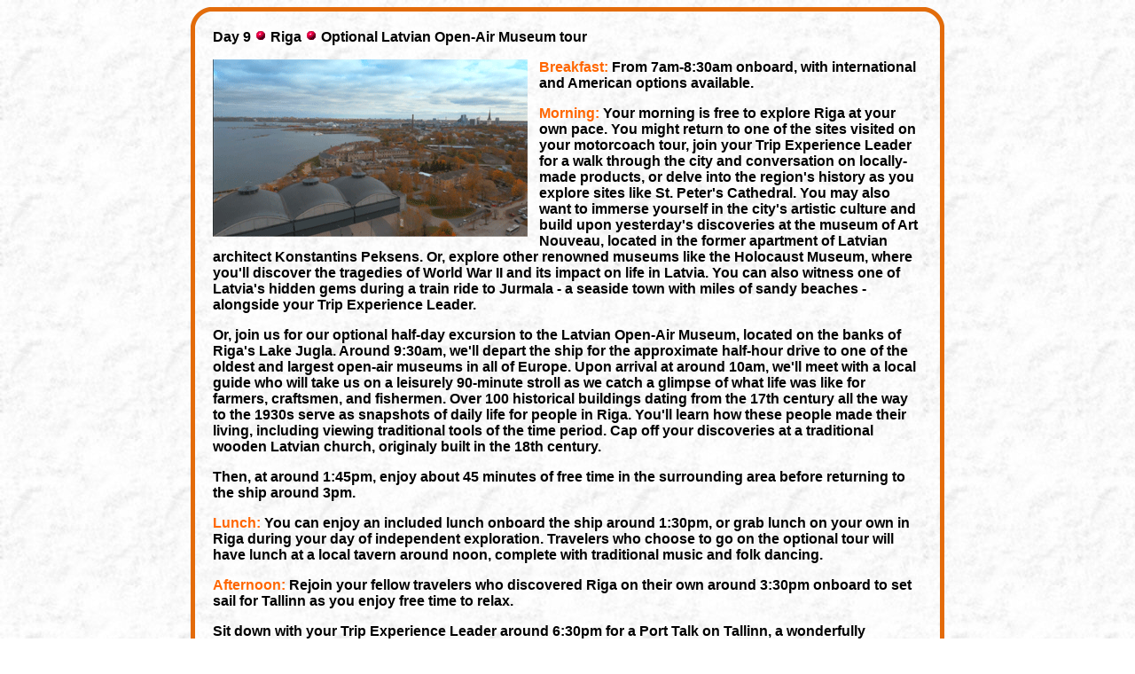

--- FILE ---
content_type: text/html; charset=UTF-8
request_url: https://www.danwheeler.us/Personal/Trips_and_Vacatons/2022-Baltic/Windows/Day-09.php
body_size: 6560
content:

<head>
<meta http-equiv="Content-Language" content="en-us">
<meta http-equiv="Content-Type" content="text/html; charset=windows-1252">
<title>Baltic</title>

<!-- Start of Google Analytics Code -->
<script type="text/javascript">
</script>
<!-- End of Google Analytics Code -->

</head>

<html>

<body background="https://www.danwheeler.us/white.jpg">
<div align="center">
	<table border="0" cellpadding="0" style="border-collapse: collapse">
		<tr>
			<td valign="bottom" align="right">
			<b><font face="Arial">
			<img border="0" src="http://www.wesquaredance.com/images/Brown-E36C0A-Corner-UL.gif" width="25" height="25"></font></b></td>
			<td valign="top" align="center" colspan="2">
			<b><font face="Arial">
			<img border="0" src="http://www.wesquaredance.com/images/Brown-E36C0A.gif" width="800" height="5"></font></b></td>
			<td valign="bottom" align="left">
			<b><font face="Arial">
			<img border="0" src="http://www.wesquaredance.com/images/Brown-E36C0A-Corner-UR.gif" width="25" height="25"></font></b></td>
		</tr>
		<tr>
			<td align="left" rowspan="3">
			<b><font face="Arial">
			<img border="0" src="http://www.wesquaredance.com/images/Brown-E36C0A.gif" width="5" height="935"></font></b></td>
			<td align="center" colspan="2" width="800" valign="top">
			<p align="left"><b><font face="Arial">
			Day 9 
			<img border="0" src="../images/Redball.gif" width="14" height="14"> 
			Riga   
			<img border="0" src="../images/Redball.gif" width="14" height="14"> 
			Optional Latvian Open-Air Museum tour</font></b></p>
			<p align="left"><font face="Arial">
			<b>
			<img border="0" src="Day-09.gif" width="365" height="210" align="left"><font color="#FF6600">Breakfast:</font> 
			From 7am-8:30am onboard, with international and American options 
			available. </b></font>
			<p align="left"><font face="Arial">
			<b>
			<font color="#FF6600">Morning:</font> Your morning is free to 
			explore Riga at your own pace. You might return to one of the sites 
			visited on your motorcoach tour, join your Trip Experience Leader for a walk through the city and conversation on locally-made products, or delve into the region's history as you explore sites like St. Peter's Cathedral. You may also want to immerse yourself in the city's artistic culture and build upon yesterday's discoveries at the museum of Art Nouveau, located in the former apartment of Latvian architect Konstantins Peksens. Or, explore other renowned museums like the Holocaust Museum, where you'll discover the tragedies of World War II and its impact on life in Latvia. You can also witness one of Latvia's hidden gems during a train ride to Jurmala 
			- a seaside town with miles of sandy beaches - alongside your Trip Experience Leader.

</b></font>
			<p align="left"><font face="Arial">
			<b>
			Or, join us for our optional half-day excursion to the Latvian Open-Air Museum, located on the banks of Riga's Lake Jugla. Around 9:30am, we'll depart the ship for the approximate half-hour drive to one of the oldest and largest open-air museums in all of Europe. Upon arrival at around 10am, we'll meet with a local guide who will take us on a leisurely 90-minute stroll as we catch a glimpse of what life was like for farmers, craftsmen, and fishermen. Over 100 historical buildings dating from the 17th century all the way to the 1930s serve as snapshots of daily life for people in Riga. You'll learn how these people made their living, including viewing traditional tools of the time period. Cap off your discoveries at a traditional wooden Latvian church, originaly built in the 18th century.

</b></font>
			<p align="left"><font face="Arial">
			<b>
			Then, at around 1:45pm, enjoy about 45 minutes of free time in the surrounding area before returning to the ship around 3pm.

</b></font>
			<p align="left"><font face="Arial">
			<b>
			<font color="#FF6600">Lunch:</font> You can enjoy an included lunch onboard the ship around 1:30pm, or grab lunch on your own in Riga during your day of independent exploration. Travelers who choose to go on the optional tour will have lunch at a local tavern around noon, complete with traditional music and folk dancing.

</b></font>
			<p align="left"><font face="Arial">
			<b>
			<font color="#FF6600">Afternoon:</font> Rejoin your fellow travelers who discovered Riga on their own around 3:30pm onboard to set sail for Tallinn as you enjoy free time to relax.

</b></font>
			<p align="left"><font face="Arial">
			<b>
			Sit down with your Trip Experience Leader around 6:30pm for a Port Talk on Tallinn, a wonderfully preserved city of the old Hanseatic League. This ancient walled port on the Baltic Sea is a UNESCO World Heritage Site filled with remarkable fortresses, castles, and cathedrals. Medieval Tallinn is home to several towered gates, all bastion-forts complete with moats and drawbridges.

</b></font>
			<p align="left"><font face="Arial">
			<b>
			<font color="#FF6600">Dinner:</font> Served around 7pm onboard in the ship's dining room.

</b></font>
			<p align="left"><font face="Arial">
			<b>
			<font color="#FF6600">Evening:</font> You have the freedom to spend the rest of your evening as you wish. Perhaps you'll enjoy a nightcap at the bar or relax in the lounge.</b></td>
			<td align="right" rowspan="3">
			<b><font face="Arial">
			<img border="0" src="http://www.wesquaredance.com/images/Brown-E36C0A.gif" width="5" height="935"></font></b></td>
		</tr>
		<tr>
			<td align="center" colspan="2">
			<b><font face="Arial">
			<img border="0" src="http://www.wesquaredance.com/images/Brown-E36C0A.gif" width="800" height="3"></font></b></td>
		</tr>
		<tr>
			<td align="center">
			<p align="left"><b><font face="Arial">7/1/22</font></b></td>
			<td align="center">
			<p align="right" style="margin:5px 20px; "><b>
            <a href="javascript: self.close()">
            <font face="Arial">Close Window</font></a></b></td>
		</tr>
		<tr>
			<td valign="top" align="right">
			<b><font face="Arial">
			<img border="0" src="http://www.wesquaredance.com/images/Brown-E36C0A-Corner-LL.gif" width="25" height="25"></font></b></td>
			<td valign="bottom" align="center" colspan="2">
			<b><font face="Arial">
			<img border="0" src="http://www.wesquaredance.com/images/Brown-E36C0A.gif" width="800" height="5"></font></b></td>
			<td valign="top" align="left">
			<b><font face="Arial">
			<img border="0" src="http://www.wesquaredance.com/images/Brown-E36C0A-Corner-LR.gif" width="25" height="25"></font></b></td>
		</tr>
	</table>
</div>

      
</body>

</html>